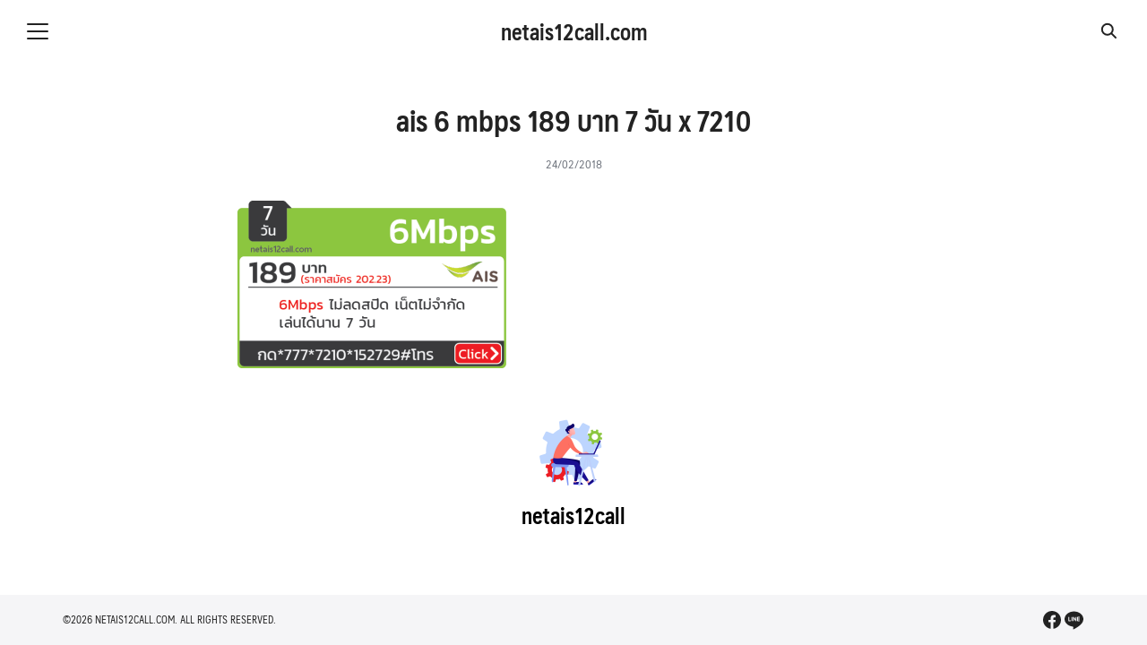

--- FILE ---
content_type: text/html; charset=UTF-8
request_url: https://netais12call.com/%E0%B9%80%E0%B8%99%E0%B9%87%E0%B8%95-6mbps-ais/ais-6-mbps-189-%E0%B8%9A%E0%B8%B2%E0%B8%97-7-%E0%B8%A7%E0%B8%B1%E0%B8%99-x-7210/
body_size: 7119
content:
<!DOCTYPE html>
<html dir="ltr" lang="en-US" prefix="og: https://ogp.me/ns#">

<head>
    <meta charset="UTF-8">
    <meta name="viewport" content="width=device-width, initial-scale=1">
    <link rel="profile" href="https://gmpg.org/xfn/11">
    <title>ais 6 mbps 189 บาท 7 วัน x 7210 - netais12call.com</title>

		<!-- All in One SEO 4.5.4 - aioseo.com -->
		<meta name="robots" content="max-image-preview:large" />
		<link rel="canonical" href="https://netais12call.com/%e0%b9%80%e0%b8%99%e0%b9%87%e0%b8%95-6mbps-ais/ais-6-mbps-189-%e0%b8%9a%e0%b8%b2%e0%b8%97-7-%e0%b8%a7%e0%b8%b1%e0%b8%99-x-7210/" />
		<meta name="generator" content="All in One SEO (AIOSEO) 4.5.4" />
		<meta property="og:locale" content="en_US" />
		<meta property="og:site_name" content="netais12call.com - เว็บอัพเดท โปรเน็ต AIS ระบบเติมเงิน วันทูคอล" />
		<meta property="og:type" content="article" />
		<meta property="og:title" content="ais 6 mbps 189 บาท 7 วัน x 7210 - netais12call.com" />
		<meta property="og:url" content="https://netais12call.com/%e0%b9%80%e0%b8%99%e0%b9%87%e0%b8%95-6mbps-ais/ais-6-mbps-189-%e0%b8%9a%e0%b8%b2%e0%b8%97-7-%e0%b8%a7%e0%b8%b1%e0%b8%99-x-7210/" />
		<meta property="article:published_time" content="2018-02-24T10:30:29+00:00" />
		<meta property="article:modified_time" content="2018-02-24T10:30:29+00:00" />
		<meta name="twitter:card" content="summary" />
		<meta name="twitter:title" content="ais 6 mbps 189 บาท 7 วัน x 7210 - netais12call.com" />
		<script type="application/ld+json" class="aioseo-schema">
			{"@context":"https:\/\/schema.org","@graph":[{"@type":"BreadcrumbList","@id":"https:\/\/netais12call.com\/%e0%b9%80%e0%b8%99%e0%b9%87%e0%b8%95-6mbps-ais\/ais-6-mbps-189-%e0%b8%9a%e0%b8%b2%e0%b8%97-7-%e0%b8%a7%e0%b8%b1%e0%b8%99-x-7210\/#breadcrumblist","itemListElement":[{"@type":"ListItem","@id":"https:\/\/netais12call.com\/#listItem","position":1,"name":"Home","item":"https:\/\/netais12call.com\/","nextItem":"https:\/\/netais12call.com\/%e0%b9%80%e0%b8%99%e0%b9%87%e0%b8%95-6mbps-ais\/ais-6-mbps-189-%e0%b8%9a%e0%b8%b2%e0%b8%97-7-%e0%b8%a7%e0%b8%b1%e0%b8%99-x-7210\/#listItem"},{"@type":"ListItem","@id":"https:\/\/netais12call.com\/%e0%b9%80%e0%b8%99%e0%b9%87%e0%b8%95-6mbps-ais\/ais-6-mbps-189-%e0%b8%9a%e0%b8%b2%e0%b8%97-7-%e0%b8%a7%e0%b8%b1%e0%b8%99-x-7210\/#listItem","position":2,"name":"ais 6 mbps 189 \u0e1a\u0e32\u0e17 7 \u0e27\u0e31\u0e19 x 7210","previousItem":"https:\/\/netais12call.com\/#listItem"}]},{"@type":"ItemPage","@id":"https:\/\/netais12call.com\/%e0%b9%80%e0%b8%99%e0%b9%87%e0%b8%95-6mbps-ais\/ais-6-mbps-189-%e0%b8%9a%e0%b8%b2%e0%b8%97-7-%e0%b8%a7%e0%b8%b1%e0%b8%99-x-7210\/#itempage","url":"https:\/\/netais12call.com\/%e0%b9%80%e0%b8%99%e0%b9%87%e0%b8%95-6mbps-ais\/ais-6-mbps-189-%e0%b8%9a%e0%b8%b2%e0%b8%97-7-%e0%b8%a7%e0%b8%b1%e0%b8%99-x-7210\/","name":"ais 6 mbps 189 \u0e1a\u0e32\u0e17 7 \u0e27\u0e31\u0e19 x 7210 - netais12call.com","inLanguage":"en-US","isPartOf":{"@id":"https:\/\/netais12call.com\/#website"},"breadcrumb":{"@id":"https:\/\/netais12call.com\/%e0%b9%80%e0%b8%99%e0%b9%87%e0%b8%95-6mbps-ais\/ais-6-mbps-189-%e0%b8%9a%e0%b8%b2%e0%b8%97-7-%e0%b8%a7%e0%b8%b1%e0%b8%99-x-7210\/#breadcrumblist"},"author":{"@id":"https:\/\/netais12call.com\/author\/netais12call\/#author"},"creator":{"@id":"https:\/\/netais12call.com\/author\/netais12call\/#author"},"datePublished":"2018-02-24T17:30:29+07:00","dateModified":"2018-02-24T17:30:29+07:00"},{"@type":"Person","@id":"https:\/\/netais12call.com\/#person","name":"netais12call"},{"@type":"Person","@id":"https:\/\/netais12call.com\/author\/netais12call\/#author","url":"https:\/\/netais12call.com\/author\/netais12call\/","name":"netais12call","image":{"@type":"ImageObject","@id":"https:\/\/netais12call.com\/%e0%b9%80%e0%b8%99%e0%b9%87%e0%b8%95-6mbps-ais\/ais-6-mbps-189-%e0%b8%9a%e0%b8%b2%e0%b8%97-7-%e0%b8%a7%e0%b8%b1%e0%b8%99-x-7210\/#authorImage","url":"https:\/\/secure.gravatar.com\/avatar\/1dccaca6a7681411069b980ef239bef8?s=96&d=mm&r=g","width":96,"height":96,"caption":"netais12call"}},{"@type":"WebSite","@id":"https:\/\/netais12call.com\/#website","url":"https:\/\/netais12call.com\/","name":"netais12call.com","description":"\u0e40\u0e27\u0e47\u0e1a\u0e2d\u0e31\u0e1e\u0e40\u0e14\u0e17 \u0e42\u0e1b\u0e23\u0e40\u0e19\u0e47\u0e15 AIS \u0e23\u0e30\u0e1a\u0e1a\u0e40\u0e15\u0e34\u0e21\u0e40\u0e07\u0e34\u0e19 \u0e27\u0e31\u0e19\u0e17\u0e39\u0e04\u0e2d\u0e25","inLanguage":"en-US","publisher":{"@id":"https:\/\/netais12call.com\/#person"}}]}
		</script>
		<!-- All in One SEO -->

<link rel='dns-prefetch' href='//secure.gravatar.com' />
<link rel='dns-prefetch' href='//stats.wp.com' />
<link rel='dns-prefetch' href='//v0.wordpress.com' />
<link rel='dns-prefetch' href='//i0.wp.com' />
<link rel="alternate" type="application/rss+xml" title="netais12call.com &raquo; ais 6 mbps 189 บาท 7 วัน x 7210 Comments Feed" href="https://netais12call.com/%e0%b9%80%e0%b8%99%e0%b9%87%e0%b8%95-6mbps-ais/ais-6-mbps-189-%e0%b8%9a%e0%b8%b2%e0%b8%97-7-%e0%b8%a7%e0%b8%b1%e0%b8%99-x-7210/feed/" />
		<!-- This site uses the Google Analytics by MonsterInsights plugin v8.23.1 - Using Analytics tracking - https://www.monsterinsights.com/ -->
		<!-- Note: MonsterInsights is not currently configured on this site. The site owner needs to authenticate with Google Analytics in the MonsterInsights settings panel. -->
					<!-- No tracking code set -->
				<!-- / Google Analytics by MonsterInsights -->
		<script type="text/javascript">
/* <![CDATA[ */
window._wpemojiSettings = {"baseUrl":"https:\/\/s.w.org\/images\/core\/emoji\/14.0.0\/72x72\/","ext":".png","svgUrl":"https:\/\/s.w.org\/images\/core\/emoji\/14.0.0\/svg\/","svgExt":".svg","source":{"concatemoji":"https:\/\/netais12call.com\/wp-includes\/js\/wp-emoji-release.min.js?ver=6.4.7"}};
/*! This file is auto-generated */
!function(i,n){var o,s,e;function c(e){try{var t={supportTests:e,timestamp:(new Date).valueOf()};sessionStorage.setItem(o,JSON.stringify(t))}catch(e){}}function p(e,t,n){e.clearRect(0,0,e.canvas.width,e.canvas.height),e.fillText(t,0,0);var t=new Uint32Array(e.getImageData(0,0,e.canvas.width,e.canvas.height).data),r=(e.clearRect(0,0,e.canvas.width,e.canvas.height),e.fillText(n,0,0),new Uint32Array(e.getImageData(0,0,e.canvas.width,e.canvas.height).data));return t.every(function(e,t){return e===r[t]})}function u(e,t,n){switch(t){case"flag":return n(e,"\ud83c\udff3\ufe0f\u200d\u26a7\ufe0f","\ud83c\udff3\ufe0f\u200b\u26a7\ufe0f")?!1:!n(e,"\ud83c\uddfa\ud83c\uddf3","\ud83c\uddfa\u200b\ud83c\uddf3")&&!n(e,"\ud83c\udff4\udb40\udc67\udb40\udc62\udb40\udc65\udb40\udc6e\udb40\udc67\udb40\udc7f","\ud83c\udff4\u200b\udb40\udc67\u200b\udb40\udc62\u200b\udb40\udc65\u200b\udb40\udc6e\u200b\udb40\udc67\u200b\udb40\udc7f");case"emoji":return!n(e,"\ud83e\udef1\ud83c\udffb\u200d\ud83e\udef2\ud83c\udfff","\ud83e\udef1\ud83c\udffb\u200b\ud83e\udef2\ud83c\udfff")}return!1}function f(e,t,n){var r="undefined"!=typeof WorkerGlobalScope&&self instanceof WorkerGlobalScope?new OffscreenCanvas(300,150):i.createElement("canvas"),a=r.getContext("2d",{willReadFrequently:!0}),o=(a.textBaseline="top",a.font="600 32px Arial",{});return e.forEach(function(e){o[e]=t(a,e,n)}),o}function t(e){var t=i.createElement("script");t.src=e,t.defer=!0,i.head.appendChild(t)}"undefined"!=typeof Promise&&(o="wpEmojiSettingsSupports",s=["flag","emoji"],n.supports={everything:!0,everythingExceptFlag:!0},e=new Promise(function(e){i.addEventListener("DOMContentLoaded",e,{once:!0})}),new Promise(function(t){var n=function(){try{var e=JSON.parse(sessionStorage.getItem(o));if("object"==typeof e&&"number"==typeof e.timestamp&&(new Date).valueOf()<e.timestamp+604800&&"object"==typeof e.supportTests)return e.supportTests}catch(e){}return null}();if(!n){if("undefined"!=typeof Worker&&"undefined"!=typeof OffscreenCanvas&&"undefined"!=typeof URL&&URL.createObjectURL&&"undefined"!=typeof Blob)try{var e="postMessage("+f.toString()+"("+[JSON.stringify(s),u.toString(),p.toString()].join(",")+"));",r=new Blob([e],{type:"text/javascript"}),a=new Worker(URL.createObjectURL(r),{name:"wpTestEmojiSupports"});return void(a.onmessage=function(e){c(n=e.data),a.terminate(),t(n)})}catch(e){}c(n=f(s,u,p))}t(n)}).then(function(e){for(var t in e)n.supports[t]=e[t],n.supports.everything=n.supports.everything&&n.supports[t],"flag"!==t&&(n.supports.everythingExceptFlag=n.supports.everythingExceptFlag&&n.supports[t]);n.supports.everythingExceptFlag=n.supports.everythingExceptFlag&&!n.supports.flag,n.DOMReady=!1,n.readyCallback=function(){n.DOMReady=!0}}).then(function(){return e}).then(function(){var e;n.supports.everything||(n.readyCallback(),(e=n.source||{}).concatemoji?t(e.concatemoji):e.wpemoji&&e.twemoji&&(t(e.twemoji),t(e.wpemoji)))}))}((window,document),window._wpemojiSettings);
/* ]]> */
</script>
<style id='wp-emoji-styles-inline-css' type='text/css'>

	img.wp-smiley, img.emoji {
		display: inline !important;
		border: none !important;
		box-shadow: none !important;
		height: 1em !important;
		width: 1em !important;
		margin: 0 0.07em !important;
		vertical-align: -0.1em !important;
		background: none !important;
		padding: 0 !important;
	}
</style>
<link rel='stylesheet' id='wp-block-library-css' href='https://netais12call.com/wp-includes/css/dist/block-library/style.min.css?ver=6.4.7' type='text/css' media='all' />
<style id='wp-block-library-inline-css' type='text/css'>
.has-text-align-justify{text-align:justify;}
</style>
<link rel='stylesheet' id='mediaelement-css' href='https://netais12call.com/wp-includes/js/mediaelement/mediaelementplayer-legacy.min.css?ver=4.2.17' type='text/css' media='all' />
<link rel='stylesheet' id='wp-mediaelement-css' href='https://netais12call.com/wp-includes/js/mediaelement/wp-mediaelement.min.css?ver=6.4.7' type='text/css' media='all' />
<link rel='stylesheet' id='p-m-css' href='https://netais12call.com/wp-content/themes/plant3/assets/css/style-m.css?ver=3.1.8' type='text/css' media='all' />
<link rel='stylesheet' id='p-d-css' href='https://netais12call.com/wp-content/themes/plant3/assets/css/style-d.css?ver=3.1.8' type='text/css' media='(min-width: 1024px)' />
<style id='kadence-blocks-global-variables-inline-css' type='text/css'>
:root {--global-kb-font-size-sm:clamp(0.8rem, 0.73rem + 0.217vw, 0.9rem);--global-kb-font-size-md:clamp(1.1rem, 0.995rem + 0.326vw, 1.25rem);--global-kb-font-size-lg:clamp(1.75rem, 1.576rem + 0.543vw, 2rem);--global-kb-font-size-xl:clamp(2.25rem, 1.728rem + 1.63vw, 3rem);--global-kb-font-size-xxl:clamp(2.5rem, 1.456rem + 3.26vw, 4rem);--global-kb-font-size-xxxl:clamp(2.75rem, 0.489rem + 7.065vw, 6rem);}:root {--global-palette1: #3182CE;--global-palette2: #2B6CB0;--global-palette3: #1A202C;--global-palette4: #2D3748;--global-palette5: #4A5568;--global-palette6: #718096;--global-palette7: #EDF2F7;--global-palette8: #F7FAFC;--global-palette9: #ffffff;}
</style>
<link rel='stylesheet' id='jetpack_css-css' href='https://netais12call.com/wp-content/plugins/jetpack/css/jetpack.css?ver=13.0.1' type='text/css' media='all' />
<!--n2css--><link rel="https://api.w.org/" href="https://netais12call.com/wp-json/" /><link rel="alternate" type="application/json" href="https://netais12call.com/wp-json/wp/v2/media/400" /><link rel="EditURI" type="application/rsd+xml" title="RSD" href="https://netais12call.com/xmlrpc.php?rsd" />
<meta name="generator" content="WordPress 6.4.7" />
<link rel='shortlink' href='https://wp.me/a8PDFK-6s' />
<link rel="alternate" type="application/json+oembed" href="https://netais12call.com/wp-json/oembed/1.0/embed?url=https%3A%2F%2Fnetais12call.com%2F%25e0%25b9%2580%25e0%25b8%2599%25e0%25b9%2587%25e0%25b8%2595-6mbps-ais%2Fais-6-mbps-189-%25e0%25b8%259a%25e0%25b8%25b2%25e0%25b8%2597-7-%25e0%25b8%25a7%25e0%25b8%25b1%25e0%25b8%2599-x-7210%2F" />
<link rel="alternate" type="text/xml+oembed" href="https://netais12call.com/wp-json/oembed/1.0/embed?url=https%3A%2F%2Fnetais12call.com%2F%25e0%25b9%2580%25e0%25b8%2599%25e0%25b9%2587%25e0%25b8%2595-6mbps-ais%2Fais-6-mbps-189-%25e0%25b8%259a%25e0%25b8%25b2%25e0%25b8%2597-7-%25e0%25b8%25a7%25e0%25b8%25b1%25e0%25b8%2599-x-7210%2F&#038;format=xml" />
	<style>img#wpstats{display:none}</style>
		<style id="plant-css" type="text/css">@font-face{font-family:"sans-serif";src:url("https://netais12call.com/wp-content/uploads/2023/08/maledpan-400.woff2") format("woff2");font-weight:400;font-style:normal;font-display:swap;}@font-face{font-family:"sans-serif";src:url("https://netais12call.com/wp-content/uploads/2023/08/maledpan-700.woff2") format("woff2");font-weight:700;font-style:normal;font-display:swap;}:root{--s-body:"sans-serif"}.site-header .s-container{max-width:100%;padding: 0 var(--s-space)}.entry-pic{padding-top:100%}</style><link rel="icon" href="https://i0.wp.com/netais12call.com/wp-content/uploads/2020/07/cropped-logo-netais12call.com_.png?fit=32%2C32&#038;ssl=1" sizes="32x32" />
<link rel="icon" href="https://i0.wp.com/netais12call.com/wp-content/uploads/2020/07/cropped-logo-netais12call.com_.png?fit=192%2C192&#038;ssl=1" sizes="192x192" />
<link rel="apple-touch-icon" href="https://i0.wp.com/netais12call.com/wp-content/uploads/2020/07/cropped-logo-netais12call.com_.png?fit=180%2C180&#038;ssl=1" />
<meta name="msapplication-TileImage" content="https://i0.wp.com/netais12call.com/wp-content/uploads/2020/07/cropped-logo-netais12call.com_.png?fit=270%2C270&#038;ssl=1" />
<style id="kirki-inline-styles">@media (max-width: 719px){.site-branding img, .site-branding svg{height:30px;}.p-social svg{width:26px;}:root{--s-head-height:50px;}}@media (min-width: 720px) and (max-width: 1023px){.site-branding img, .site-branding svg{height:40px;}.p-social svg{width:26px;}:root{--s-head-height:60px;}}@media (min-width: 1024px){.site-branding img, .site-branding svg{height:60px;}.p-social svg{width:20px;}:root{--s-head-height:70px;}}:root{--s-color-1:#000000;--s-color-4:#000000;--s-color-6:#81d742;--s-text-1:#222222;--s-text-2:#71767f;--s-bg-1:#ffffff;--s-bg-2:#f5f5f7;--s-border-1:#d5d5d7;--s-border-2:#e5e5e7;}body{font-weight:400;}strong{font-weight:700;}.single-related, .single-related .entry-info-overlap{background:#fafafc;}.single-related, .single-related a{color:#222222;}.single-related .s-content:hover h2 a{color:#235B95;}@media (min-width: 720px){body.single{--s-content-width:750px;}}</style></head>

<body data-rsssl=1 class="attachment attachment-template-default single single-attachment postid-400 attachmentid-400 attachment-png">
        <a class="skip-link screen-reader-text" href="#content">Skip to content</a>
    <div id="page" class="site site-page"><style>
    .site-member {
        height: 32px;
    }
    .site-member img, .site-member svg {
        width: 32px;
        height: 32px;
    }
</style>
<header id="masthead" class="site-header">
    <div class="s-container">
        <div class="site-action -left">
            <div class="nav-toggle"><em></em></div>        </div>
        <div class="site-branding -center">
            <p class="site-title"><a href="https://netais12call.com" rel="home">netais12call.com</a></p>        </div>
        <nav class="nav-panel ">
            <div class="menu-menu-container"><ul id="primary-menu" class="menu"><li id="menu-item-1051" class="menu-item menu-item-type-post_type menu-item-object-page menu-item-1051"><a href="https://netais12call.com/1day/">เน็ต AIS รายวัน</a></li>
<li id="menu-item-1050" class="menu-item menu-item-type-post_type menu-item-object-page menu-item-1050"><a href="https://netais12call.com/7day/">เน็ต AIS รายสัปดาห์</a></li>
<li id="menu-item-1053" class="menu-item menu-item-type-post_type menu-item-object-page menu-item-1053"><a href="https://netais12call.com/30day/">เน็ต AIS รายเดือน</a></li>
<li id="menu-item-1201" class="menu-item menu-item-type-post_type menu-item-object-page menu-item-1201"><a href="https://netais12call.com/1year/">เน็ต AIS รายปี</a></li>
<li id="menu-item-1054" class="menu-item menu-item-type-taxonomy menu-item-object-category menu-item-1054"><a href="https://netais12call.com/category/news_promotion/">ข่าวสาร &amp; โปรโมชั่น</a></li>
</ul></div><div id="block-6" class="widget_block"></div>        </nav>
        <div class="site-action -right">
            <div class="search-toggle search-toggle-icon"></div>        </div>
    </div>
</header>
<div class="search-panel">
    <div class="s-container">
        <form role="search" method="get" class="search-form" action="https://netais12call.com/" ><label class="screen-reader-text" for="s">Search for:</label><input type="search" value="" name="s" id="s" placeholder="Enter Search Keyword" /></form>    </div>
</div>
<div class="site-header-space"></div>    <div id="content" class="site-content">
        <div class="s-container"><main id="main" class="site-main single-main">
    <style>
.title-space {
    height: 24px;
}
</style>
<header class="s-title-minimal text-center">
    <div class="title-space"></div>
    <div class="single-cat">
            </div>
    <h1>
        ais 6 mbps 189 บาท 7 วัน x 7210    </h1>
    <div class="entry-meta single-meta">
        <span class="posted-on"><time class="entry-date published updated" datetime="2018-02-24T17:30:29+07:00">24/02/2018</time></span>            </div>
</header><div class="single-content"><p class="attachment"><a href='https://i0.wp.com/netais12call.com/wp-content/uploads/2017/07/ais-6-mbps-189-บาท-7-วัน-x-7210.png?ssl=1'><img decoding="async" width="300" height="187" src="https://i0.wp.com/netais12call.com/wp-content/uploads/2017/07/ais-6-mbps-189-บาท-7-วัน-x-7210.png?fit=300%2C187&amp;ssl=1" class="attachment-medium size-medium" alt="" srcset="https://i0.wp.com/netais12call.com/wp-content/uploads/2017/07/ais-6-mbps-189-บาท-7-วัน-x-7210.png?w=595&amp;ssl=1 595w, https://i0.wp.com/netais12call.com/wp-content/uploads/2017/07/ais-6-mbps-189-บาท-7-วัน-x-7210.png?resize=300%2C187&amp;ssl=1 300w, https://i0.wp.com/netais12call.com/wp-content/uploads/2017/07/ais-6-mbps-189-บาท-7-วัน-x-7210.png?resize=320%2C200&amp;ssl=1 320w" sizes="(max-width: 300px) 100vw, 300px" data-attachment-id="400" data-permalink="https://netais12call.com/%e0%b9%80%e0%b8%99%e0%b9%87%e0%b8%95-6mbps-ais/ais-6-mbps-189-%e0%b8%9a%e0%b8%b2%e0%b8%97-7-%e0%b8%a7%e0%b8%b1%e0%b8%99-x-7210/" data-orig-file="https://i0.wp.com/netais12call.com/wp-content/uploads/2017/07/ais-6-mbps-189-บาท-7-วัน-x-7210.png?fit=595%2C371&amp;ssl=1" data-orig-size="595,371" data-comments-opened="1" data-image-meta="{&quot;aperture&quot;:&quot;0&quot;,&quot;credit&quot;:&quot;&quot;,&quot;camera&quot;:&quot;&quot;,&quot;caption&quot;:&quot;&quot;,&quot;created_timestamp&quot;:&quot;0&quot;,&quot;copyright&quot;:&quot;&quot;,&quot;focal_length&quot;:&quot;0&quot;,&quot;iso&quot;:&quot;0&quot;,&quot;shutter_speed&quot;:&quot;0&quot;,&quot;title&quot;:&quot;&quot;,&quot;orientation&quot;:&quot;0&quot;}" data-image-title="ais 6 mbps 189 บาท 7 วัน x 7210" data-image-description="" data-image-caption="" data-medium-file="https://i0.wp.com/netais12call.com/wp-content/uploads/2017/07/ais-6-mbps-189-บาท-7-วัน-x-7210.png?fit=300%2C187&amp;ssl=1" data-large-file="https://i0.wp.com/netais12call.com/wp-content/uploads/2017/07/ais-6-mbps-189-บาท-7-วัน-x-7210.png?fit=595%2C371&amp;ssl=1" /></a></p>
</div>    <div class="single-author">
    <div class="author-pic">
        <a href="https://netais12call.com/author/netais12call/" rel="author">
            <img alt='' src='https://secure.gravatar.com/avatar/1dccaca6a7681411069b980ef239bef8?s=80&#038;d=mm&#038;r=g' srcset='https://secure.gravatar.com/avatar/1dccaca6a7681411069b980ef239bef8?s=160&#038;d=mm&#038;r=g 2x' class='avatar avatar-80 photo' height='80' width='80' loading='lazy' decoding='async'/>        </a>
    </div>
    <div class="author-info">
        <h2 class="name">
            <a href="https://netais12call.com/author/netais12call/" rel="author">netais12call</a>
        </h2>
            </div>
</div></main>

</div>
</div>
<!-- #content -->
<footer id="colophon" class="site-footer">
    <div class="footer-bar">
    <div class="s-container">
        <div class="text-center lg:flex lg:items-center lg:justify-between">
            <div class="text">
                ©2026 netais12call.com. All rights reserved.            </div>
                        <div class="icon lg:flex">
                <br class="_mobile" />
                <div class="s_social"><a href="#" aria-label="facebook" target="_blank"><svg xmlns="http://www.w3.org/2000/svg" width="24" height="24" viewBox="0 0 48 48" fill="currentColor"><path d="M24,4C12.972,4,4,12.972,4,24c0,10.006,7.394,18.295,17,19.75V29h-4c-0.552,0-1-0.447-1-1v-3c0-0.553,0.448-1,1-1h4v-3.632 C21,15.617,23.427,13,27.834,13c1.786,0,3.195,0.124,3.254,0.129C31.604,13.175,32,13.607,32,14.125V17.5c0,0.553-0.448,1-1,1h-2 c-1.103,0-2,0.897-2,2V24h4c0.287,0,0.56,0.123,0.75,0.338c0.19,0.216,0.278,0.502,0.243,0.786l-0.375,3 C31.555,28.624,31.129,29,30.625,29H27v14.75c9.606-1.455,17-9.744,17-19.75C44,12.972,35.028,4,24,4z" fill="currentColor"/></svg></a><a href="#" aria-label="line" target="_blank"><svg xmlns="http://www.w3.org/2000/svg" width="24" height="24" viewBox="0 0 48 48" fill="currentColor"><path d="M25.12,44.521c-2.114,1.162-2.024-0.549-1.933-1.076c0.054-0.314,0.3-1.787,0.3-1.787c0.07-0.534,0.144-1.36-0.067-1.887 c-0.235-0.58-1.166-0.882-1.85-1.029C11.48,37.415,4.011,30.4,4.011,22.025c0-9.342,9.42-16.943,20.995-16.943S46,12.683,46,22.025 C46,32.517,34.872,39.159,25.12,44.521z M18.369,25.845c0-0.56-0.459-1.015-1.023-1.015h-2.856v-6.678 c0-0.56-0.459-1.015-1.023-1.015c-0.565,0-1.023,0.455-1.023,1.015v7.694c0,0.561,0.459,1.016,1.023,1.016h3.879 C17.91,26.863,18.369,26.406,18.369,25.845z M21.357,18.152c0-0.56-0.459-1.015-1.023-1.015c-0.565,0-1.023,0.455-1.023,1.015 v7.694c0,0.561,0.459,1.016,1.023,1.016c0.565,0,1.023-0.456,1.023-1.016V18.152z M30.697,18.152c0-0.56-0.459-1.015-1.023-1.015 c-0.565,0-1.025,0.455-1.025,1.015v4.761l-3.978-5.369c-0.192-0.254-0.499-0.406-0.818-0.406c-0.11,0-0.219,0.016-0.325,0.052 c-0.419,0.139-0.7,0.526-0.7,0.963v7.694c0,0.561,0.46,1.016,1.025,1.016c0.566,0,1.025-0.456,1.025-1.016v-4.759l3.976,5.369 c0.192,0.254,0.498,0.406,0.818,0.406c0.109,0,0.219-0.018,0.325-0.053c0.42-0.137,0.7-0.524,0.7-0.963V18.152z M36.975,20.984 h-2.856v-1.817h2.856c0.566,0,1.025-0.455,1.025-1.015c0-0.56-0.46-1.015-1.025-1.015h-3.879c-0.565,0-1.023,0.455-1.023,1.015 c0,0.001,0,0.001,0,0.003v3.842v0.001c0,0,0,0,0,0.001v3.845c0,0.561,0.46,1.016,1.023,1.016h3.879 c0.565,0,1.025-0.456,1.025-1.016c0-0.56-0.46-1.015-1.025-1.015h-2.856v-1.817h2.856c0.566,0,1.025-0.455,1.025-1.015 c0-0.561-0.46-1.016-1.025-1.016V20.984z" fill="currentColor"/></svg></a></div>            </div>
                    </div>
    </div>
</div>    <div id="data" data-hfx="50">	<div style="display:none">
			<div class="grofile-hash-map-1dccaca6a7681411069b980ef239bef8">
		</div>
		</div>
		<script type="text/javascript" src="https://netais12call.com/wp-content/plugins/jetpack/jetpack_vendor/automattic/jetpack-image-cdn/dist/image-cdn.js?minify=false&amp;ver=132249e245926ae3e188" id="jetpack-photon-js"></script>
<script type="text/javascript" src="https://secure.gravatar.com/js/gprofiles.js?ver=202605" id="grofiles-cards-js"></script>
<script type="text/javascript" id="wpgroho-js-extra">
/* <![CDATA[ */
var WPGroHo = {"my_hash":""};
/* ]]> */
</script>
<script type="text/javascript" src="https://netais12call.com/wp-content/plugins/jetpack/modules/wpgroho.js?ver=13.0.1" id="wpgroho-js"></script>
<script type="text/javascript" src="https://netais12call.com/wp-content/themes/plant3/assets/js/reframe.min.js?ver=3.1.8" id="p-reframe-js"></script>
<script type="text/javascript" src="https://netais12call.com/wp-content/themes/plant3/assets/js/main.min.js?ver=3.1.8" id="main-js"></script>
<script defer type="text/javascript" src="https://stats.wp.com/e-202605.js" id="jetpack-stats-js"></script>
<script type="text/javascript" id="jetpack-stats-js-after">
/* <![CDATA[ */
_stq = window._stq || [];
_stq.push([ "view", JSON.parse("{\"v\":\"ext\",\"blog\":\"130517920\",\"post\":\"400\",\"tz\":\"7\",\"srv\":\"netais12call.com\",\"j\":\"1:13.0.1\"}") ]);
_stq.push([ "clickTrackerInit", "130517920", "400" ]);
/* ]]> */
</script>
</div>
</footer>
</div></body>

</html>